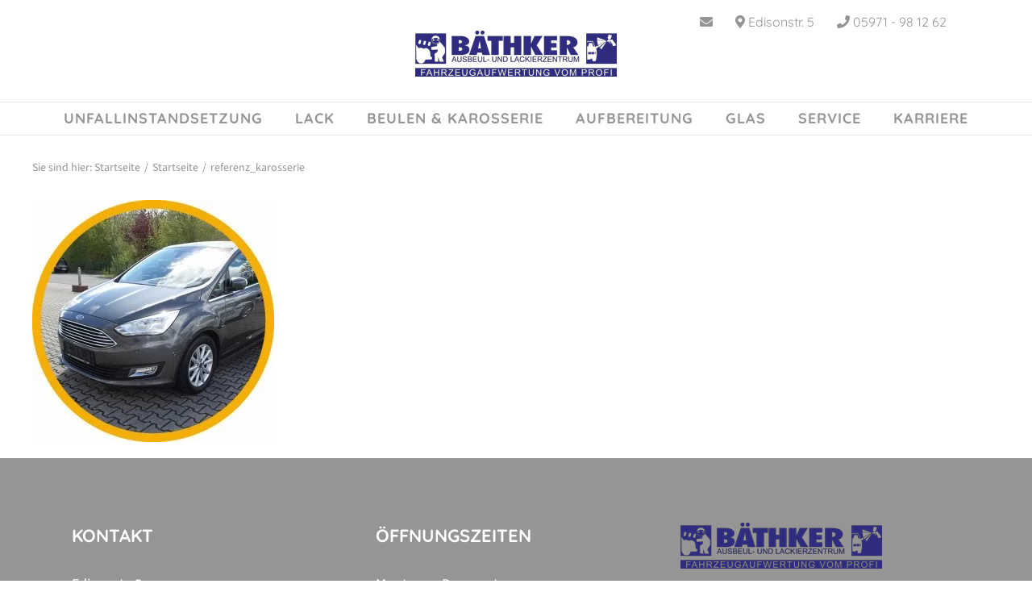

--- FILE ---
content_type: text/css; charset=utf-8
request_url: https://www.baethker.de/wp-content/cache/min/1/wp-content/themes/Avada-Child-Theme/style.css?ver=1768422322
body_size: 1869
content:
.hidden{display:none!important}#main{padding:0!important}.header-contact{position:fixed;top:5px;right:5%;z-index:100000}.fusion-secondary-header{display:none}.header-contact span,.header-contact a{font-family:Quicksand,Arial,Helvetica,sans-serif;color:#959595!important;font-size:1rem}.fusion-contact-info ::before{color:#959595!important}header .fusion-icon-facebook{margin-left:1.5rem!important}header .fusion-icon-instagram{margin-left:1rem!important}#header-phone,#header-street{padding-left:1.5rem}.fusion-secondary-header{border:none!important;background-color:#fff!important}.fusion-sticky-shadow{-webkit-box-shadow:none!important;-moz-box-shadow:none!important;box-shadow:none!important}.fusion-main-menu a span,.fusion-mobile-nav-holder a span{text-transform:uppercase}.fusion-header{padding-left:20px!important;padding-right:20px!important}ul.slides .fusion-title h2,ul.slides .fusion-title h3{font-weight:bold!important}.tfs-slider .background-image{background-position:bottom right!important}div.tfs-slider .flex-control-nav{text-align:left!important;padding-left:1rem!important;line-height:10px!important;bottom:0!important}.flex-control-paging li a{width:24px!important;height:7px!important;border-radius:0!important}.flex-control-paging li a:not(.flex-active){background:#959595!important}.flex-control-paging li a.flex-active{background:#2F2C80!important}.fusion-breadcrumbs::before{content:"Sie sind hier: "}.slantCandy{z-index:1}#top-separator1{margin-top:-177px!important;margin-bottom:80px!important}#top-separator2{margin-top:-200px!important;margin-bottom:80px!important}#top-separator3{margin-top:-80px!important}#willkommen{background-size:45%!important}#footer_right .fusion-column-wrapper{margin-bottom:23px}.owl-item h3{color:#fff!important;font-weight:bold!important}.owl-item .sa-img{background-color:#F7AF05;height:110px!important;width:110px!important;-webkit-border-radius:50%;-moz-border-radius:50%;border-radius:50%;padding:15px!important;margin-left:auto;margin-right:auto}.owl-item img{background-color:transparent!important;border:none!important}#fahrzeugaufbereitung h2{font-weight:bold!important;text-transform:uppercase}#fahrzeugaufbereitung h2,#fahrzeugaufbereitung p,.white-text h2,.white-text p{color:#fff!important}#fahrzeugaufbereitung .fusion-button.button-3:hover{color:#F7AF05!important}#triangle-orange{position:absolute!important;right:-50px!important;top:40%!important}.wpcf7-form .fusion_builder_column_1_2{margin-bottom:0!important}div.white .sa_owl_theme .owl-nav .owl-next{background:transparent url(../../../../../../themes/Avada-Child-Theme/images/icon_next.png) no-repeat 1px 3px!important}div.white .sa_owl_theme .owl-nav .owl-prev{background:transparent url(../../../../../../themes/Avada-Child-Theme/images/icon_prev.png) no-repeat 1px 3px!important}#menu-hauptnavigation>li:last-child,#menu-return-menu>li:last-child{display:none}#service-bottom-img{z-index:0!important}.matrix{margin:40px -9px;position:relative}.matrix .item{position:relative;float:left;margin:11px;padding:0;width:282px;height:282px;background-position:0 0;background-repeat:no-repeat;border:1px solid #c6c6c6;border-radius:10px;overflow:hidden}.matrix .item img{position:absolute;top:0;left:0}.matrix .item .info{position:absolute;right:0;bottom:0;padding:8px;width:100%;text-align:left;background:rgba(255,255,255,.8);border-radius:4px;box-shadow:0 3px 6px rgba(0,0,0,.25)}.matrix .item.active{background-position:0 0}.matrix .item.top{background-position:-450px 0}.matrix .item.right{background-position:-675px -225px!important}.matrix .item.bottom{background-position:-450px -450px}.matrix .item.left{background-position:-225px -225px!important}.matrix .item h3{font-size:1.25em;color:#000}.matrix .item h3,p{margin:0}.matrix .item p{margin:0;line-height:115%}.hover-images{border-radius:10px!important;border:1px solid #c6c6c6;max-width:582px!important;overflow:hidden!important}.hover-images .fusion-column-wrapper{padding:0!important;min-height:280px!important;border-radius:10px!important}.hover-images .action-img{position:absolute;top:0;width:100%!important;opacity:0}.action-img .fusion-column-wrapper{height:280px!important;width:auto;border:none!important}.hover-images .fusion-column-wrapper:hover .action-img{opacity:1}footer .fusion-social-networks .fusion-social-network-icon:hover,footer .fusion-social-networks .fusion-social-network-icon:focus{opacity:1!important;color:#2f2c80!important}@media only screen and (max-width:40em){.width-100 .nonhundred-percent-fullwidth{padding-left:15px!important;padding-right:15px!important}}@media only screen and (max-width:50em){div#willkommen{background-image:none!important}h2,h3,h4,h5{-ms-hyphens:auto;-webkit-hyphens:auto;hyphens:auto}.fusion-imageframe img{max-width:300px!important}}@media only screen and (min-width:50em){.wpcf7-form .fusion-column-first{padding-right:2rem!important}.fusion-secondary-header{display:block}}@media only screen and (min-width:954px){.fusion-row div.hover-images:nth-child(2){margin-left:auto!important;margin-right:auto!important}}@media only screen and (min-width:1024px){#fahrzeugaufbereitung .fusion_builder_column_2_5,#fahrzeugaufbereitung .fusion_builder_column_3_5{margin-bottom:-120px!important}.home-contact{padding-top:30px!important}.fusion-main-menu>ul>li{padding-right:25px!important}.fusion-main-menu>ul>li:nth-last-child(2){padding-right:0!important}.fusion-main-menu>ul>li>a{font-size:16px!important}#service-bottom-img img{width:100%!important}#service .fusion-section-separator{margin-top:-97px!important}}@media only screen and (min-width:75em){.fusion-main-menu>ul>li>a{font-size:18px!important}.fusion-main-menu>ul>li{padding-right:40px!important}.header-contact{width:1200px!important;text-align:right;padding:0 2%;left:50%;margin-left:-600px}.flex-control-paging li a{width:90px!important}div.tfs-slider .flex-control-nav{text-align:left!important;padding-left:5rem!important;line-height:1.75!important;bottom:20px!important}}@media only screen and (max-width:85.375em){#footer_left,#footer_right{width:100%!important}}@media only screen and (min-width:85.375em){body.home footer{padding-top:0!important}div.white .sa_owl_theme .owl-nav .owl-prev{background:transparent url(../../../../../../themes/Avada-Child-Theme/images/arrow_left.png) no-repeat!important;width:41px!important;height:73px!important;left:-45px!important}div.white .sa_owl_theme .owl-nav .owl-next{background:transparent url(../../../../../../themes/Avada-Child-Theme/images/arrow_right.png) no-repeat!important;width:41px!important;height:73px!important;right:-45px!important}}#toTop{right:25px}@media (min-width:1024px){.fusion-has-highlight-label .menu-text{position:relative}.fusion-has-highlight-label .fusion-menu-highlight-label{position:absolute;right:0;top:0;transform:translate(50%,-107%);font-size:0.675rem!important;padding:.25em 0.35em!important}}@media (max-width:479px){.tfs-slider .slide-content h2{font-size:1.5rem!important}.tfs-slider .slide-content h3{font-size:1.125rem!important}}@media (max-width:767px){.tfs-slider .background-image[style*=start-2022]{background-position-x:68%!important}}